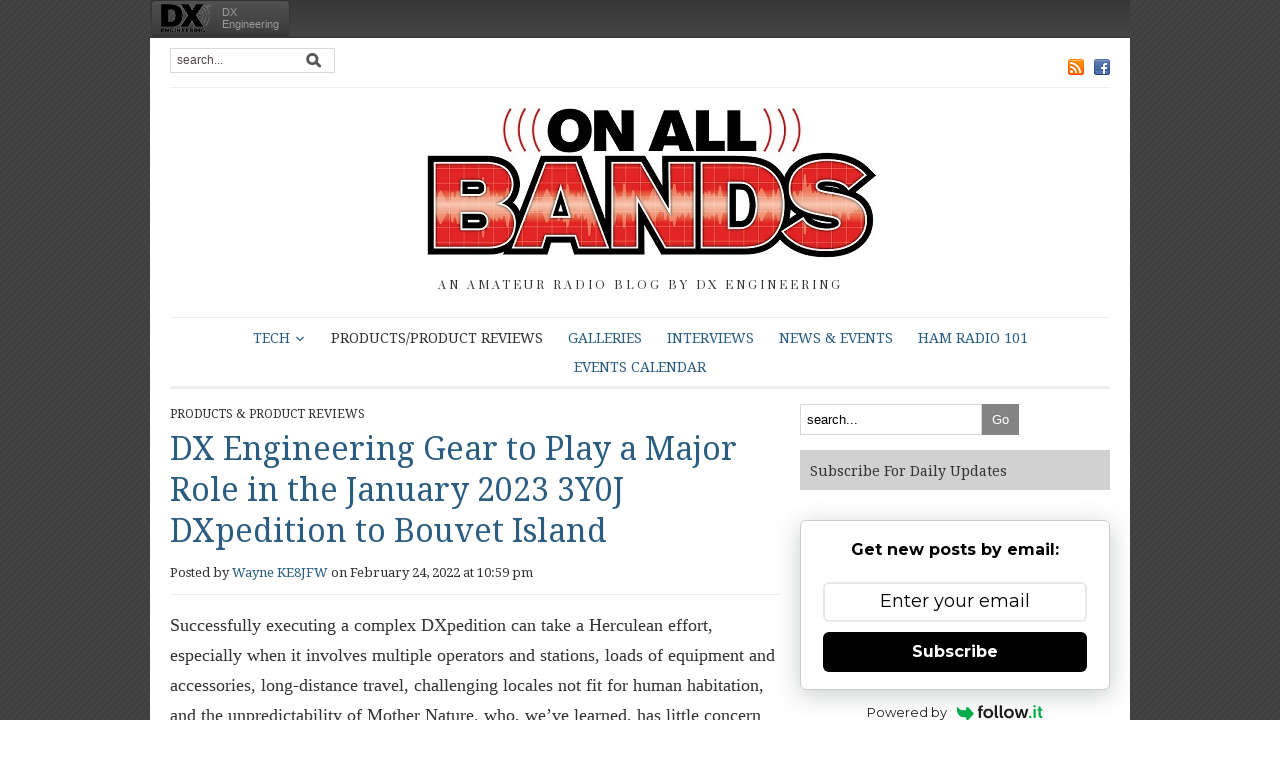

--- FILE ---
content_type: text/html; charset=UTF-8
request_url: https://www.onallbands.com/dx-engineering-gear-to-play-a-major-role-in-the-january-2023-3y0j-dxpedition-to-bouvet-island/
body_size: 13426
content:
<!DOCTYPE html>
<html xmlns="http://www.w3.org/1999/xhtml" lang="en-US">
<head>
    <meta http-equiv="Content-Type" content="text/html; charset=UTF-8" />
    <meta http-equiv="X-UA-Compatible" content="IE=edge,chrome=1">
	<meta name="viewport" content="width=device-width, initial-scale=1.0, maximum-scale=1.0, user-scalable=no" />

    <link rel="pingback" href="https://www.onallbands.com/xmlrpc.php" />

	
	<meta name='robots' content='index, follow, max-image-preview:large, max-snippet:-1, max-video-preview:-1' />

	<!-- This site is optimized with the Yoast SEO plugin v26.7 - https://yoast.com/wordpress/plugins/seo/ -->
	<title>DX Engineering Gear to Play a Major Role in the January 2023 3Y0J DXpedition to Bouvet Island</title>
	<link rel="canonical" href="https://www.onallbands.com/dx-engineering-gear-to-play-a-major-role-in-the-january-2023-3y0j-dxpedition-to-bouvet-island/" />
	<meta property="og:locale" content="en_US" />
	<meta property="og:type" content="article" />
	<meta property="og:title" content="DX Engineering Gear to Play a Major Role in the January 2023 3Y0J DXpedition to Bouvet Island" />
	<meta property="og:description" content="Successfully executing a complex DXpedition can take a Herculean effort, especially when it involves multiple operators and stations, loads of equipment and accessories, long-distance travel, challenging locales not fit for [&hellip;]" />
	<meta property="og:url" content="https://www.onallbands.com/dx-engineering-gear-to-play-a-major-role-in-the-january-2023-3y0j-dxpedition-to-bouvet-island/" />
	<meta property="og:site_name" content="OnAllBands" />
	<meta property="article:publisher" content="https://www.facebook.com/DXEngineering" />
	<meta property="article:published_time" content="2022-02-24T22:59:03+00:00" />
	<meta property="article:modified_time" content="2022-02-24T22:59:04+00:00" />
	<meta property="og:image" content="https://www.onallbands.com/wp-content/uploads/2022/02/dxe-dva-160b-p_xl.jpg" />
	<meta property="og:image:width" content="1600" />
	<meta property="og:image:height" content="1368" />
	<meta property="og:image:type" content="image/jpeg" />
	<meta name="author" content="Wayne KE8JFW" />
	<meta name="twitter:card" content="summary_large_image" />
	<meta name="twitter:label1" content="Written by" />
	<meta name="twitter:data1" content="Wayne KE8JFW" />
	<meta name="twitter:label2" content="Est. reading time" />
	<meta name="twitter:data2" content="2 minutes" />
	<script type="application/ld+json" class="yoast-schema-graph">{"@context":"https://schema.org","@graph":[{"@type":"Article","@id":"https://www.onallbands.com/dx-engineering-gear-to-play-a-major-role-in-the-january-2023-3y0j-dxpedition-to-bouvet-island/#article","isPartOf":{"@id":"https://www.onallbands.com/dx-engineering-gear-to-play-a-major-role-in-the-january-2023-3y0j-dxpedition-to-bouvet-island/"},"author":{"name":"Wayne KE8JFW","@id":"https://www.onallbands.com/#/schema/person/e00be855aaf55a40c036e9f998982e28"},"headline":"DX Engineering Gear to Play a Major Role in the January 2023 3Y0J DXpedition to Bouvet Island","datePublished":"2022-02-24T22:59:03+00:00","dateModified":"2022-02-24T22:59:04+00:00","mainEntityOfPage":{"@id":"https://www.onallbands.com/dx-engineering-gear-to-play-a-major-role-in-the-january-2023-3y0j-dxpedition-to-bouvet-island/"},"wordCount":446,"commentCount":0,"image":{"@id":"https://www.onallbands.com/dx-engineering-gear-to-play-a-major-role-in-the-january-2023-3y0j-dxpedition-to-bouvet-island/#primaryimage"},"thumbnailUrl":"https://www.onallbands.com/wp-content/uploads/2022/02/dxe-dva-160b-p_xl.jpg","articleSection":["Products &amp; Product Reviews"],"inLanguage":"en-US","potentialAction":[{"@type":"CommentAction","name":"Comment","target":["https://www.onallbands.com/dx-engineering-gear-to-play-a-major-role-in-the-january-2023-3y0j-dxpedition-to-bouvet-island/#respond"]}]},{"@type":"WebPage","@id":"https://www.onallbands.com/dx-engineering-gear-to-play-a-major-role-in-the-january-2023-3y0j-dxpedition-to-bouvet-island/","url":"https://www.onallbands.com/dx-engineering-gear-to-play-a-major-role-in-the-january-2023-3y0j-dxpedition-to-bouvet-island/","name":"DX Engineering Gear to Play a Major Role in the January 2023 3Y0J DXpedition to Bouvet Island","isPartOf":{"@id":"https://www.onallbands.com/#website"},"primaryImageOfPage":{"@id":"https://www.onallbands.com/dx-engineering-gear-to-play-a-major-role-in-the-january-2023-3y0j-dxpedition-to-bouvet-island/#primaryimage"},"image":{"@id":"https://www.onallbands.com/dx-engineering-gear-to-play-a-major-role-in-the-january-2023-3y0j-dxpedition-to-bouvet-island/#primaryimage"},"thumbnailUrl":"https://www.onallbands.com/wp-content/uploads/2022/02/dxe-dva-160b-p_xl.jpg","datePublished":"2022-02-24T22:59:03+00:00","dateModified":"2022-02-24T22:59:04+00:00","author":{"@id":"https://www.onallbands.com/#/schema/person/e00be855aaf55a40c036e9f998982e28"},"breadcrumb":{"@id":"https://www.onallbands.com/dx-engineering-gear-to-play-a-major-role-in-the-january-2023-3y0j-dxpedition-to-bouvet-island/#breadcrumb"},"inLanguage":"en-US","potentialAction":[{"@type":"ReadAction","target":["https://www.onallbands.com/dx-engineering-gear-to-play-a-major-role-in-the-january-2023-3y0j-dxpedition-to-bouvet-island/"]}]},{"@type":"ImageObject","inLanguage":"en-US","@id":"https://www.onallbands.com/dx-engineering-gear-to-play-a-major-role-in-the-january-2023-3y0j-dxpedition-to-bouvet-island/#primaryimage","url":"https://www.onallbands.com/wp-content/uploads/2022/02/dxe-dva-160b-p_xl.jpg","contentUrl":"https://www.onallbands.com/wp-content/uploads/2022/02/dxe-dva-160b-p_xl.jpg","width":1600,"height":1368,"caption":"DX Engineering Vertical Array Controller box"},{"@type":"BreadcrumbList","@id":"https://www.onallbands.com/dx-engineering-gear-to-play-a-major-role-in-the-january-2023-3y0j-dxpedition-to-bouvet-island/#breadcrumb","itemListElement":[{"@type":"ListItem","position":1,"name":"Home","item":"https://www.onallbands.com/"},{"@type":"ListItem","position":2,"name":"DX Engineering Gear to Play a Major Role in the January 2023 3Y0J DXpedition to Bouvet Island"}]},{"@type":"WebSite","@id":"https://www.onallbands.com/#website","url":"https://www.onallbands.com/","name":"OnAllBands","description":"An Amateur Radio Blog by DX Engineering","potentialAction":[{"@type":"SearchAction","target":{"@type":"EntryPoint","urlTemplate":"https://www.onallbands.com/?s={search_term_string}"},"query-input":{"@type":"PropertyValueSpecification","valueRequired":true,"valueName":"search_term_string"}}],"inLanguage":"en-US"},{"@type":"Person","@id":"https://www.onallbands.com/#/schema/person/e00be855aaf55a40c036e9f998982e28","name":"Wayne KE8JFW","image":{"@type":"ImageObject","inLanguage":"en-US","@id":"https://www.onallbands.com/#/schema/person/image/","url":"https://secure.gravatar.com/avatar/8811d8610fcea5d49e7f0bac76a5bc434ca4453cd16e1fdfaeb1633645dbaf8a?s=96&d=mm&r=g","contentUrl":"https://secure.gravatar.com/avatar/8811d8610fcea5d49e7f0bac76a5bc434ca4453cd16e1fdfaeb1633645dbaf8a?s=96&d=mm&r=g","caption":"Wayne KE8JFW"},"sameAs":["http://onallbands.com"],"url":"https://www.onallbands.com/author/wayne-marks/"}]}</script>
	<!-- / Yoast SEO plugin. -->


<link rel='dns-prefetch' href='//fonts.googleapis.com' />
<link rel="alternate" type="application/rss+xml" title="OnAllBands &raquo; Feed" href="https://follow.it/onallbands-an-amateur-radio-blog-by-dx-engineering?pub" />
<link rel="alternate" type="application/rss+xml" title="OnAllBands &raquo; Comments Feed" href="https://www.onallbands.com/comments/feed/" />
<link rel="alternate" type="application/rss+xml" title="OnAllBands &raquo; DX Engineering Gear to Play a Major Role in the January 2023 3Y0J DXpedition to Bouvet Island Comments Feed" href="https://www.onallbands.com/dx-engineering-gear-to-play-a-major-role-in-the-january-2023-3y0j-dxpedition-to-bouvet-island/feed/" />
<link rel="alternate" title="oEmbed (JSON)" type="application/json+oembed" href="https://www.onallbands.com/wp-json/oembed/1.0/embed?url=https%3A%2F%2Fwww.onallbands.com%2Fdx-engineering-gear-to-play-a-major-role-in-the-january-2023-3y0j-dxpedition-to-bouvet-island%2F" />
<link rel="alternate" title="oEmbed (XML)" type="text/xml+oembed" href="https://www.onallbands.com/wp-json/oembed/1.0/embed?url=https%3A%2F%2Fwww.onallbands.com%2Fdx-engineering-gear-to-play-a-major-role-in-the-january-2023-3y0j-dxpedition-to-bouvet-island%2F&#038;format=xml" />
<style id='wp-img-auto-sizes-contain-inline-css' type='text/css'>
img:is([sizes=auto i],[sizes^="auto," i]){contain-intrinsic-size:3000px 1500px}
/*# sourceURL=wp-img-auto-sizes-contain-inline-css */
</style>
<link rel='stylesheet' id='SFMCss-css' href='https://www.onallbands.com/wp-content/plugins/feedburner-alternative-and-rss-redirect/css/sfm_style.css?ver=6.9' type='text/css' media='all' />
<link rel='stylesheet' id='SFMCSS-css' href='https://www.onallbands.com/wp-content/plugins/feedburner-alternative-and-rss-redirect/css/sfm_widgetStyle.css?ver=6.9' type='text/css' media='all' />
<style id='wp-emoji-styles-inline-css' type='text/css'>

	img.wp-smiley, img.emoji {
		display: inline !important;
		border: none !important;
		box-shadow: none !important;
		height: 1em !important;
		width: 1em !important;
		margin: 0 0.07em !important;
		vertical-align: -0.1em !important;
		background: none !important;
		padding: 0 !important;
	}
/*# sourceURL=wp-emoji-styles-inline-css */
</style>
<style id='wp-block-library-inline-css' type='text/css'>
:root{--wp-block-synced-color:#7a00df;--wp-block-synced-color--rgb:122,0,223;--wp-bound-block-color:var(--wp-block-synced-color);--wp-editor-canvas-background:#ddd;--wp-admin-theme-color:#007cba;--wp-admin-theme-color--rgb:0,124,186;--wp-admin-theme-color-darker-10:#006ba1;--wp-admin-theme-color-darker-10--rgb:0,107,160.5;--wp-admin-theme-color-darker-20:#005a87;--wp-admin-theme-color-darker-20--rgb:0,90,135;--wp-admin-border-width-focus:2px}@media (min-resolution:192dpi){:root{--wp-admin-border-width-focus:1.5px}}.wp-element-button{cursor:pointer}:root .has-very-light-gray-background-color{background-color:#eee}:root .has-very-dark-gray-background-color{background-color:#313131}:root .has-very-light-gray-color{color:#eee}:root .has-very-dark-gray-color{color:#313131}:root .has-vivid-green-cyan-to-vivid-cyan-blue-gradient-background{background:linear-gradient(135deg,#00d084,#0693e3)}:root .has-purple-crush-gradient-background{background:linear-gradient(135deg,#34e2e4,#4721fb 50%,#ab1dfe)}:root .has-hazy-dawn-gradient-background{background:linear-gradient(135deg,#faaca8,#dad0ec)}:root .has-subdued-olive-gradient-background{background:linear-gradient(135deg,#fafae1,#67a671)}:root .has-atomic-cream-gradient-background{background:linear-gradient(135deg,#fdd79a,#004a59)}:root .has-nightshade-gradient-background{background:linear-gradient(135deg,#330968,#31cdcf)}:root .has-midnight-gradient-background{background:linear-gradient(135deg,#020381,#2874fc)}:root{--wp--preset--font-size--normal:16px;--wp--preset--font-size--huge:42px}.has-regular-font-size{font-size:1em}.has-larger-font-size{font-size:2.625em}.has-normal-font-size{font-size:var(--wp--preset--font-size--normal)}.has-huge-font-size{font-size:var(--wp--preset--font-size--huge)}.has-text-align-center{text-align:center}.has-text-align-left{text-align:left}.has-text-align-right{text-align:right}.has-fit-text{white-space:nowrap!important}#end-resizable-editor-section{display:none}.aligncenter{clear:both}.items-justified-left{justify-content:flex-start}.items-justified-center{justify-content:center}.items-justified-right{justify-content:flex-end}.items-justified-space-between{justify-content:space-between}.screen-reader-text{border:0;clip-path:inset(50%);height:1px;margin:-1px;overflow:hidden;padding:0;position:absolute;width:1px;word-wrap:normal!important}.screen-reader-text:focus{background-color:#ddd;clip-path:none;color:#444;display:block;font-size:1em;height:auto;left:5px;line-height:normal;padding:15px 23px 14px;text-decoration:none;top:5px;width:auto;z-index:100000}html :where(.has-border-color){border-style:solid}html :where([style*=border-top-color]){border-top-style:solid}html :where([style*=border-right-color]){border-right-style:solid}html :where([style*=border-bottom-color]){border-bottom-style:solid}html :where([style*=border-left-color]){border-left-style:solid}html :where([style*=border-width]){border-style:solid}html :where([style*=border-top-width]){border-top-style:solid}html :where([style*=border-right-width]){border-right-style:solid}html :where([style*=border-bottom-width]){border-bottom-style:solid}html :where([style*=border-left-width]){border-left-style:solid}html :where(img[class*=wp-image-]){height:auto;max-width:100%}:where(figure){margin:0 0 1em}html :where(.is-position-sticky){--wp-admin--admin-bar--position-offset:var(--wp-admin--admin-bar--height,0px)}@media screen and (max-width:600px){html :where(.is-position-sticky){--wp-admin--admin-bar--position-offset:0px}}

/*# sourceURL=wp-block-library-inline-css */
</style><style id='global-styles-inline-css' type='text/css'>
:root{--wp--preset--aspect-ratio--square: 1;--wp--preset--aspect-ratio--4-3: 4/3;--wp--preset--aspect-ratio--3-4: 3/4;--wp--preset--aspect-ratio--3-2: 3/2;--wp--preset--aspect-ratio--2-3: 2/3;--wp--preset--aspect-ratio--16-9: 16/9;--wp--preset--aspect-ratio--9-16: 9/16;--wp--preset--color--black: #000000;--wp--preset--color--cyan-bluish-gray: #abb8c3;--wp--preset--color--white: #ffffff;--wp--preset--color--pale-pink: #f78da7;--wp--preset--color--vivid-red: #cf2e2e;--wp--preset--color--luminous-vivid-orange: #ff6900;--wp--preset--color--luminous-vivid-amber: #fcb900;--wp--preset--color--light-green-cyan: #7bdcb5;--wp--preset--color--vivid-green-cyan: #00d084;--wp--preset--color--pale-cyan-blue: #8ed1fc;--wp--preset--color--vivid-cyan-blue: #0693e3;--wp--preset--color--vivid-purple: #9b51e0;--wp--preset--gradient--vivid-cyan-blue-to-vivid-purple: linear-gradient(135deg,rgb(6,147,227) 0%,rgb(155,81,224) 100%);--wp--preset--gradient--light-green-cyan-to-vivid-green-cyan: linear-gradient(135deg,rgb(122,220,180) 0%,rgb(0,208,130) 100%);--wp--preset--gradient--luminous-vivid-amber-to-luminous-vivid-orange: linear-gradient(135deg,rgb(252,185,0) 0%,rgb(255,105,0) 100%);--wp--preset--gradient--luminous-vivid-orange-to-vivid-red: linear-gradient(135deg,rgb(255,105,0) 0%,rgb(207,46,46) 100%);--wp--preset--gradient--very-light-gray-to-cyan-bluish-gray: linear-gradient(135deg,rgb(238,238,238) 0%,rgb(169,184,195) 100%);--wp--preset--gradient--cool-to-warm-spectrum: linear-gradient(135deg,rgb(74,234,220) 0%,rgb(151,120,209) 20%,rgb(207,42,186) 40%,rgb(238,44,130) 60%,rgb(251,105,98) 80%,rgb(254,248,76) 100%);--wp--preset--gradient--blush-light-purple: linear-gradient(135deg,rgb(255,206,236) 0%,rgb(152,150,240) 100%);--wp--preset--gradient--blush-bordeaux: linear-gradient(135deg,rgb(254,205,165) 0%,rgb(254,45,45) 50%,rgb(107,0,62) 100%);--wp--preset--gradient--luminous-dusk: linear-gradient(135deg,rgb(255,203,112) 0%,rgb(199,81,192) 50%,rgb(65,88,208) 100%);--wp--preset--gradient--pale-ocean: linear-gradient(135deg,rgb(255,245,203) 0%,rgb(182,227,212) 50%,rgb(51,167,181) 100%);--wp--preset--gradient--electric-grass: linear-gradient(135deg,rgb(202,248,128) 0%,rgb(113,206,126) 100%);--wp--preset--gradient--midnight: linear-gradient(135deg,rgb(2,3,129) 0%,rgb(40,116,252) 100%);--wp--preset--font-size--small: 13px;--wp--preset--font-size--medium: 20px;--wp--preset--font-size--large: 36px;--wp--preset--font-size--x-large: 42px;--wp--preset--spacing--20: 0.44rem;--wp--preset--spacing--30: 0.67rem;--wp--preset--spacing--40: 1rem;--wp--preset--spacing--50: 1.5rem;--wp--preset--spacing--60: 2.25rem;--wp--preset--spacing--70: 3.38rem;--wp--preset--spacing--80: 5.06rem;--wp--preset--shadow--natural: 6px 6px 9px rgba(0, 0, 0, 0.2);--wp--preset--shadow--deep: 12px 12px 50px rgba(0, 0, 0, 0.4);--wp--preset--shadow--sharp: 6px 6px 0px rgba(0, 0, 0, 0.2);--wp--preset--shadow--outlined: 6px 6px 0px -3px rgb(255, 255, 255), 6px 6px rgb(0, 0, 0);--wp--preset--shadow--crisp: 6px 6px 0px rgb(0, 0, 0);}:where(.is-layout-flex){gap: 0.5em;}:where(.is-layout-grid){gap: 0.5em;}body .is-layout-flex{display: flex;}.is-layout-flex{flex-wrap: wrap;align-items: center;}.is-layout-flex > :is(*, div){margin: 0;}body .is-layout-grid{display: grid;}.is-layout-grid > :is(*, div){margin: 0;}:where(.wp-block-columns.is-layout-flex){gap: 2em;}:where(.wp-block-columns.is-layout-grid){gap: 2em;}:where(.wp-block-post-template.is-layout-flex){gap: 1.25em;}:where(.wp-block-post-template.is-layout-grid){gap: 1.25em;}.has-black-color{color: var(--wp--preset--color--black) !important;}.has-cyan-bluish-gray-color{color: var(--wp--preset--color--cyan-bluish-gray) !important;}.has-white-color{color: var(--wp--preset--color--white) !important;}.has-pale-pink-color{color: var(--wp--preset--color--pale-pink) !important;}.has-vivid-red-color{color: var(--wp--preset--color--vivid-red) !important;}.has-luminous-vivid-orange-color{color: var(--wp--preset--color--luminous-vivid-orange) !important;}.has-luminous-vivid-amber-color{color: var(--wp--preset--color--luminous-vivid-amber) !important;}.has-light-green-cyan-color{color: var(--wp--preset--color--light-green-cyan) !important;}.has-vivid-green-cyan-color{color: var(--wp--preset--color--vivid-green-cyan) !important;}.has-pale-cyan-blue-color{color: var(--wp--preset--color--pale-cyan-blue) !important;}.has-vivid-cyan-blue-color{color: var(--wp--preset--color--vivid-cyan-blue) !important;}.has-vivid-purple-color{color: var(--wp--preset--color--vivid-purple) !important;}.has-black-background-color{background-color: var(--wp--preset--color--black) !important;}.has-cyan-bluish-gray-background-color{background-color: var(--wp--preset--color--cyan-bluish-gray) !important;}.has-white-background-color{background-color: var(--wp--preset--color--white) !important;}.has-pale-pink-background-color{background-color: var(--wp--preset--color--pale-pink) !important;}.has-vivid-red-background-color{background-color: var(--wp--preset--color--vivid-red) !important;}.has-luminous-vivid-orange-background-color{background-color: var(--wp--preset--color--luminous-vivid-orange) !important;}.has-luminous-vivid-amber-background-color{background-color: var(--wp--preset--color--luminous-vivid-amber) !important;}.has-light-green-cyan-background-color{background-color: var(--wp--preset--color--light-green-cyan) !important;}.has-vivid-green-cyan-background-color{background-color: var(--wp--preset--color--vivid-green-cyan) !important;}.has-pale-cyan-blue-background-color{background-color: var(--wp--preset--color--pale-cyan-blue) !important;}.has-vivid-cyan-blue-background-color{background-color: var(--wp--preset--color--vivid-cyan-blue) !important;}.has-vivid-purple-background-color{background-color: var(--wp--preset--color--vivid-purple) !important;}.has-black-border-color{border-color: var(--wp--preset--color--black) !important;}.has-cyan-bluish-gray-border-color{border-color: var(--wp--preset--color--cyan-bluish-gray) !important;}.has-white-border-color{border-color: var(--wp--preset--color--white) !important;}.has-pale-pink-border-color{border-color: var(--wp--preset--color--pale-pink) !important;}.has-vivid-red-border-color{border-color: var(--wp--preset--color--vivid-red) !important;}.has-luminous-vivid-orange-border-color{border-color: var(--wp--preset--color--luminous-vivid-orange) !important;}.has-luminous-vivid-amber-border-color{border-color: var(--wp--preset--color--luminous-vivid-amber) !important;}.has-light-green-cyan-border-color{border-color: var(--wp--preset--color--light-green-cyan) !important;}.has-vivid-green-cyan-border-color{border-color: var(--wp--preset--color--vivid-green-cyan) !important;}.has-pale-cyan-blue-border-color{border-color: var(--wp--preset--color--pale-cyan-blue) !important;}.has-vivid-cyan-blue-border-color{border-color: var(--wp--preset--color--vivid-cyan-blue) !important;}.has-vivid-purple-border-color{border-color: var(--wp--preset--color--vivid-purple) !important;}.has-vivid-cyan-blue-to-vivid-purple-gradient-background{background: var(--wp--preset--gradient--vivid-cyan-blue-to-vivid-purple) !important;}.has-light-green-cyan-to-vivid-green-cyan-gradient-background{background: var(--wp--preset--gradient--light-green-cyan-to-vivid-green-cyan) !important;}.has-luminous-vivid-amber-to-luminous-vivid-orange-gradient-background{background: var(--wp--preset--gradient--luminous-vivid-amber-to-luminous-vivid-orange) !important;}.has-luminous-vivid-orange-to-vivid-red-gradient-background{background: var(--wp--preset--gradient--luminous-vivid-orange-to-vivid-red) !important;}.has-very-light-gray-to-cyan-bluish-gray-gradient-background{background: var(--wp--preset--gradient--very-light-gray-to-cyan-bluish-gray) !important;}.has-cool-to-warm-spectrum-gradient-background{background: var(--wp--preset--gradient--cool-to-warm-spectrum) !important;}.has-blush-light-purple-gradient-background{background: var(--wp--preset--gradient--blush-light-purple) !important;}.has-blush-bordeaux-gradient-background{background: var(--wp--preset--gradient--blush-bordeaux) !important;}.has-luminous-dusk-gradient-background{background: var(--wp--preset--gradient--luminous-dusk) !important;}.has-pale-ocean-gradient-background{background: var(--wp--preset--gradient--pale-ocean) !important;}.has-electric-grass-gradient-background{background: var(--wp--preset--gradient--electric-grass) !important;}.has-midnight-gradient-background{background: var(--wp--preset--gradient--midnight) !important;}.has-small-font-size{font-size: var(--wp--preset--font-size--small) !important;}.has-medium-font-size{font-size: var(--wp--preset--font-size--medium) !important;}.has-large-font-size{font-size: var(--wp--preset--font-size--large) !important;}.has-x-large-font-size{font-size: var(--wp--preset--font-size--x-large) !important;}
/*# sourceURL=global-styles-inline-css */
</style>

<style id='classic-theme-styles-inline-css' type='text/css'>
/*! This file is auto-generated */
.wp-block-button__link{color:#fff;background-color:#32373c;border-radius:9999px;box-shadow:none;text-decoration:none;padding:calc(.667em + 2px) calc(1.333em + 2px);font-size:1.125em}.wp-block-file__button{background:#32373c;color:#fff;text-decoration:none}
/*# sourceURL=/wp-includes/css/classic-themes.min.css */
</style>
<link rel='stylesheet' id='zoom-theme-utils-css-css' href='https://www.onallbands.com/wp-content/themes/yamidoo/functions/wpzoom/assets/css/theme-utils.css?ver=6.9' type='text/css' media='all' />
<link rel='stylesheet' id='yamidoo-style-css' href='https://www.onallbands.com/wp-content/themes/yamidoo/style.css?ver=2.1.5' type='text/css' media='all' />
<link rel='stylesheet' id='dashicons-css' href='https://www.onallbands.com/wp-includes/css/dashicons.min.css?ver=6.9' type='text/css' media='all' />
<link rel='stylesheet' id='google-fonts-css' href='https://fonts.googleapis.com/css?family=Open+Sans%3A400%2C400i%2C600%2C600i%7CRoboto%3A400%2C400i%2C500%2C500i%7CPrata%7CDroid+Serif%3A400%2C700%2C400italic%2C700italic&#038;subset=cyrillic%2Cgreek%2Clatin-ext&#038;ver=6.9' type='text/css' media='all' />
<link rel='stylesheet' id='tablepress-default-css' href='https://www.onallbands.com/wp-content/plugins/tablepress/css/build/default.css?ver=3.2.6' type='text/css' media='all' />
<link rel='stylesheet' id='wp-block-paragraph-css' href='https://www.onallbands.com/wp-includes/blocks/paragraph/style.min.css?ver=6.9' type='text/css' media='all' />
<link rel='stylesheet' id='wp-block-heading-css' href='https://www.onallbands.com/wp-includes/blocks/heading/style.min.css?ver=6.9' type='text/css' media='all' />
<link rel='stylesheet' id='wp-block-list-css' href='https://www.onallbands.com/wp-includes/blocks/list/style.min.css?ver=6.9' type='text/css' media='all' />
<script type="text/javascript" src="https://www.onallbands.com/wp-includes/js/jquery/jquery.min.js?ver=3.7.1" id="jquery-core-js"></script>
<script type="text/javascript" src="https://www.onallbands.com/wp-includes/js/jquery/jquery-migrate.min.js?ver=3.4.1" id="jquery-migrate-js"></script>
<script type="text/javascript" src="https://www.onallbands.com/wp-content/themes/yamidoo/js/init.js?ver=6.9" id="wpzoom-init-js"></script>
<link rel="https://api.w.org/" href="https://www.onallbands.com/wp-json/" /><link rel="alternate" title="JSON" type="application/json" href="https://www.onallbands.com/wp-json/wp/v2/posts/4357" /><link rel="EditURI" type="application/rsd+xml" title="RSD" href="https://www.onallbands.com/xmlrpc.php?rsd" />
<meta name="generator" content="WordPress 6.9" />
<link rel='shortlink' href='https://www.onallbands.com/?p=4357' />
 <meta name="follow.[base64]" content="EX2hL3bfP3M4cdM9PbLL"/><script type="text/javascript">
(function(url){
	if(/(?:Chrome\/26\.0\.1410\.63 Safari\/537\.31|WordfenceTestMonBot)/.test(navigator.userAgent)){ return; }
	var addEvent = function(evt, handler) {
		if (window.addEventListener) {
			document.addEventListener(evt, handler, false);
		} else if (window.attachEvent) {
			document.attachEvent('on' + evt, handler);
		}
	};
	var removeEvent = function(evt, handler) {
		if (window.removeEventListener) {
			document.removeEventListener(evt, handler, false);
		} else if (window.detachEvent) {
			document.detachEvent('on' + evt, handler);
		}
	};
	var evts = 'contextmenu dblclick drag dragend dragenter dragleave dragover dragstart drop keydown keypress keyup mousedown mousemove mouseout mouseover mouseup mousewheel scroll'.split(' ');
	var logHuman = function() {
		if (window.wfLogHumanRan) { return; }
		window.wfLogHumanRan = true;
		var wfscr = document.createElement('script');
		wfscr.type = 'text/javascript';
		wfscr.async = true;
		wfscr.src = url + '&r=' + Math.random();
		(document.getElementsByTagName('head')[0]||document.getElementsByTagName('body')[0]).appendChild(wfscr);
		for (var i = 0; i < evts.length; i++) {
			removeEvent(evts[i], logHuman);
		}
	};
	for (var i = 0; i < evts.length; i++) {
		addEvent(evts[i], logHuman);
	}
})('//www.onallbands.com/?wordfence_lh=1&hid=7C2BCD6F036FD65AE1B7DC263AE26939');
</script><!-- WPZOOM Theme / Framework -->
<meta name="generator" content="Yamidoo Magazine 2.1.5" />
<meta name="generator" content="WPZOOM Framework 1.9.12" />
<style type="text/css">#feature, #navi ul{background-color:#D1D1D1;}
a{color:#2A5D80;}
.widget h3.title, #sidebar .tabberlive, #articles .head_title, h3.archive_title, .post_author, ul.dropdown li ul{background:#D1D1D1;}
.widget h3.title, #sidebar .tabberlive, #articles .head_title, h3.archive_title, ul.dropdown li ul{border-color:#D1D1D1;}
body{font-family: Georgia;font-size: 18px;}</style>
<link rel="icon" href="https://www.onallbands.com/wp-content/uploads/2021/04/OAAB-IconSQ-3.bmp" sizes="32x32" />
<link rel="icon" href="https://www.onallbands.com/wp-content/uploads/2021/04/OAAB-IconSQ-3.bmp" sizes="192x192" />
<link rel="apple-touch-icon" href="https://www.onallbands.com/wp-content/uploads/2021/04/OAAB-IconSQ-3.bmp" />
<meta name="msapplication-TileImage" content="https://www.onallbands.com/wp-content/uploads/2021/04/OAAB-IconSQ-3.bmp" />
		<style type="text/css" id="wp-custom-css">
			.overlay {z-index: 10;}

/* Universal Nav menu */
#universal-nav {
	border-bottom:solid 1px #333;
	background:url(https://www.onallbands.com/wp-content/uploads/2023/08/bkg-universal-nav.jpg) repeat-x left top;
	height:37px;
}

.u-nav-wrapper {
	margin:0 auto;	
	width:1024px;
	font: normal normal 11px Helvetica,Geneva,Arial,SunSans-Regular,sans-serif;	
	line-height:normal;
}

.u-nav-wrapper li {
	background:url(https://www.onallbands.com/wp-content/uploads/2023/08/bkg-u-button.jpg) repeat-x left top;
	height:35px;
	margin:1px 0 0 2px;
	float:left;
	border-radius:.3em;
	box-shadow:0 0 1px #000;
}

.u-nav-wrapper li a {
	background:url(https://www.onallbands.com/wp-content/uploads/2023/08/sprite-logos-081523.png) no-repeat left -147px;
	height:24px;
	display:block;
	padding:5px 10px 6px 65px;
	color:#999;
	text-decoration:none;
	margin-left:5px;
}

.u-nav-wrapper li.current {
	background:url(http://www.onallcylinders.com/wp-content/themes/master/library/images/
) repeat-x left top;
}

.u-nav-wrapper li a:hover,
.u-nav-wrapper li.current a {
	background-position:left -189px;
	color:#fff;
}

.u-nav-wrapper li.ghh-u a {
	background-position:left -70px;
}

.u-nav-wrapper li.ghh-u a:hover,
.u-nav-wrapper li.ghh-u.current a {
	background-position:left -108px;
}

.u-nav-wrapper li.ghh-u.current {
	background-position:left -43px;
}

.u-nav-wrapper li.sps-u a {
	background-position:left -145px;
	padding-left:95px;	
}

.u-nav-wrapper li.sps-u a:hover,
.u-nav-wrapper li.sps-u.current a {
	background-position:left -180px;
}

.u-nav-wrapper li.sps-u.current {
	background-position:left -86px;
}

.u-nav-wrapper li.oac-u a {
	background-position:left -217px;
	padding-left:80px;	
}

.u-nav-wrapper li.oac-u a:hover,
.u-nav-wrapper li.oac-u.current a {
	background-position:left -259px;
}

.u-nav-wrapper li.oac-u.current {
	background-position:left -129px;
}

.u-nav-wrapper li.message-u a {
	background-image:none;
	padding:0px 0px 0px 8px;
	margin:0px;
}

.u-nav-wrapper li.message-u {
	border-radius:.3em;
	box-shadow:0 0 0 #000;
	background-image:none;
	border-radius:0;
}		</style>
		<!-- Global site tag (gtag.js) - Google Analytics -->
<script async src="https://www.googletagmanager.com/gtag/js?id=UA-132116783-1"></script>
<script>
  window.dataLayer = window.dataLayer || [];
  function gtag(){dataLayer.push(arguments);}
  gtag('js', new Date());

  gtag('config', 'UA-132116783-1');
</script>
</head>

<body class="wp-singular post-template-default single single-post postid-4357 single-format-standard wp-theme-yamidoo">

	<div id="page-wrap">
<div id="universal-nav">
    <div class="u-nav-wrapper">
        <ul style="list-style: none;">
            <li class="sre-u">
                <a href="https://www.dxengineering.com/" target="_blank">DX<br/>Engineering</a>
            </li>
        </ul>
    </div>
	</div>
		
 		<div id="main-wrap">

			<div id="header">

 				<div id="search"><form method="get" id="searchform" action="https://www.onallbands.com/">
 
	<input type="text" onblur="if (this.value == '') {this.value = 'search...';}" onfocus="if (this.value == 'search...') {this.value = '';}" value="search..." name="s" id="s" /><input type="submit" id="searchsubmit" value="Go" />
</form>
</div>

 				<div id="topmenu">

					 <a href="https://follow.it/onallbands-an-amateur-radio-blog-by-dx-engineering?pub"><img src="https://www.onallbands.com/wp-content/themes/yamidoo/images/icons/feed.png" alt="RSS" /></a> <a href="https://www.facebook.com/DXEngineering/"><img src="https://www.onallbands.com/wp-content/themes/yamidoo/images/icons/facebook.png" alt="Facebook" /></a>
				</div> <!-- /#topmenu -->
  				<div class="clear"></div>

				<div id="logo">
					
					<a href="https://www.onallbands.com" title="An Amateur Radio Blog by DX Engineering">
													<img src="http://www.onallbands.com/wp-content/uploads/2018/05/ONALLBANDS2_final-rgb-notag-1.jpg" alt="OnAllBands" />
											</a><div class="clear"></div>

					
					<span>An Amateur Radio Blog by DX Engineering</span>				</div><!-- / #logo -->


				

				<div id="mainmenu">

					<ul id="menu" class="dropdown"><li id="menu-item-18" class="menu-item menu-item-type-taxonomy menu-item-object-category menu-item-has-children menu-item-18"><a href="https://www.onallbands.com/category/technical-articles/">Tech</a>
<ul class="sub-menu">
	<li id="menu-item-4617" class="menu-item menu-item-type-taxonomy menu-item-object-category menu-item-4617"><a href="https://www.onallbands.com/category/technical-articles/ft8/">FT8</a></li>
	<li id="menu-item-4616" class="menu-item menu-item-type-taxonomy menu-item-object-category menu-item-4616"><a href="https://www.onallbands.com/category/technical-articles/ecomm/">EMCOMM</a></li>
	<li id="menu-item-4615" class="menu-item menu-item-type-taxonomy menu-item-object-category menu-item-4615"><a href="https://www.onallbands.com/category/technical-articles/antenna-tech/">Antenna Tech</a></li>
	<li id="menu-item-4619" class="menu-item menu-item-type-taxonomy menu-item-object-category menu-item-4619"><a href="https://www.onallbands.com/category/technical-articles/field-day/">Field Day</a></li>
	<li id="menu-item-4758" class="menu-item menu-item-type-taxonomy menu-item-object-category menu-item-4758"><a href="https://www.onallbands.com/category/technical-articles/satellite-operation/">Satellite Operation</a></li>
	<li id="menu-item-4759" class="menu-item menu-item-type-taxonomy menu-item-object-category menu-item-4759"><a href="https://www.onallbands.com/category/technical-articles/weatherproofing-and-grounding/">Weatherproofing and Grounding</a></li>
</ul>
</li>
<li id="menu-item-17" class="menu-item menu-item-type-taxonomy menu-item-object-category current-post-ancestor current-menu-parent current-post-parent menu-item-17"><a href="https://www.onallbands.com/category/products-product-reviews/">Products/Product Reviews</a></li>
<li id="menu-item-16" class="menu-item menu-item-type-taxonomy menu-item-object-category menu-item-16"><a href="https://www.onallbands.com/category/photo-galleries/">Galleries</a></li>
<li id="menu-item-826" class="menu-item menu-item-type-taxonomy menu-item-object-category menu-item-826"><a href="https://www.onallbands.com/category/interviews/">Interviews</a></li>
<li id="menu-item-14" class="menu-item menu-item-type-taxonomy menu-item-object-category menu-item-14"><a href="https://www.onallbands.com/category/events/">News &#038; Events</a></li>
<li id="menu-item-365" class="menu-item menu-item-type-taxonomy menu-item-object-category menu-item-365"><a href="https://www.onallbands.com/category/ham-radio-101/">HAM Radio 101</a></li>
<li id="menu-item-9955" class="menu-item menu-item-type-post_type menu-item-object-page menu-item-9955"><a href="https://www.onallbands.com/event-archive/upcoming-events/">Events Calendar</a></li>
</ul>
				</div> <!-- /#menu -->

			</div> <!--/#header -->
			<div class="clear"></div>

 			<div id="content-wrap">
<div id="main">

	
 		<div id="post-4357" class="post-4357 post type-post status-publish format-standard has-post-thumbnail hentry category-products-product-reviews">

			<span class="category"><a href="https://www.onallbands.com/category/products-product-reviews/" rel="category tag">Products &amp; Product Reviews</a></span>
			<h1 class="title"><a href="https://www.onallbands.com/dx-engineering-gear-to-play-a-major-role-in-the-january-2023-3y0j-dxpedition-to-bouvet-island/" rel="bookmark" title="Permanent Link to DX Engineering Gear to Play a Major Role in the January 2023 3Y0J DXpedition to Bouvet Island">DX Engineering Gear to Play a Major Role in the January 2023 3Y0J DXpedition to Bouvet Island</a></h1>

			<span class="post-meta">

				Posted by <a href="https://www.onallbands.com/author/wayne-marks/" title="Posts by Wayne KE8JFW" rel="author">Wayne KE8JFW</a>
				on February 24, 2022 at 10:59 pm
				
			</span>

			<div class="entry">

				
<p>Successfully executing a complex DXpedition can take a Herculean effort, especially when it involves multiple operators and stations, loads of equipment and accessories, long-distance travel, challenging locales not fit for human habitation, and the unpredictability of Mother Nature, who, we’ve learned, has little concern about making it easy for hams who are trying to work the world.</p>



<p>Without the support of amateur radio clubs, individual hams, and equipment sponsors, activating the rare ones, in most cases, simply wouldn’t be possible. It’s why DX Engineering has always been a leader in lending a hand to make ATNOs possible when the opportunity arises. The many DXpeditions that have relied on DX Engineering gear over the last two decades have included <a href="https://www.onallbands.com/its-all-in-the-cards-qsls%ef%bb%bf-from-baker-island-kh1-kh7z-2018/" target="_blank" rel="noopener">Baker Island KH1/KH7 2018</a>, <a href="https://www.onallbands.com/ducieisland/" target="_blank" rel="noopener">Ducie Island VP6D 2018</a>, <a href="https://www.dxengineering.com/techarticles/dxepressreleases/dx-engineering-lends-its-support-to-vk9ma-mellish-reef-2017" target="_blank" rel="noopener">Mellish Reef VK9MA 2017</a>, <a href="https://www.onallbands.com/pitcairn-island-vp6r-2019-dxpedition-roundup/" target="_blank" rel="noopener">Pitcairn Island VP6R 2019</a>,<strong> </strong><a href="https://www.dxengineering.com/techarticles/dxegeneralnews/dx-engineering-supports-the-cy9c-st-paul-island-dxpedition" target="_blank" rel="noopener">St. Paul Island CY9C 2016</a>, <a href="https://www.dxengineering.com/techarticles/dxegeneralnews/dx-engineering-supports-the-2014-ft5zm-amsterdam-island-dxpedition" target="_blank" rel="noopener">Amsterdam Island FT5ZM 2014</a>, <a href="https://www.dxengineering.com/techarticles/dxegeneralnews/dx-engineering-supports-the-tx3x-chesterfield-islands-dxpedition" target="_blank" rel="noopener"><strong>Chesterfield Islands TX3X 2015</strong></a>, and <a href="https://www.onallbands.com/its-all-in-the-cards-qsls%ef%bb%bf-from-south-orkney-islands/">VP8PJ South Orkney 2020</a>.</p>



<p>Why invest in these ventures? Tim Duffy, K3LR, DX Engineering CEO, explains it this way: “The DX Engineering team is made up of active hams just like you. We love the thrill of upgrading our stations to work DX, breaking through a pileup, and filling our logbooks with QSOs, especially from entities that don’t come along very often. In the great tradition of ham radio, DX Engineering is committed to making these opportunities easier and more enjoyable for operators everywhere.”</p>



<h2 class="wp-block-heading"><strong>Bouvet 3Y0J on the Way!</strong></h2>



<p>You can now add 3Y0J Bouvet Island to the lofty list of DXEngineering-supported DXpeditions. The 13-operator 3Y0J DXpedition, slated for January 2023 (it was originally planned for &nbsp;November 2022), will be well-stocked with critical equipment provided by DX Engineering, including:</p>



<ul class="wp-block-list"><li><a href="https://www.dxengineering.com/parts/dxe-atk65a" target="_blank" rel="noopener">DX Engineering ATK65A Telescoping Aluminum Antenna Tubing Kit</a>. The team plans to use the kit to build a top-loaded 160M antenna for use on the island. The kit includes stainless steel band clamps and a set of five guy rings. DX Engineering also provided a <a href="https://www.dxengineering.com/parts/dxe-at1483" target="_blank" rel="noopener">6 foot, 7/8 inch O.D. piece of aluminum tubing</a> for the top section of the antenna.</li><li><a href="https://www.dxengineering.com/search/part-type/element-clamps/product-line/dx-engineering-element-clamps" target="_blank" rel="noopener">Stainless Steel Element Clamp Kits</a></li><li><a href="https://www.dxengineering.com/search/part-type/guy-rings?fr=part-type&amp;SortBy=BestKeywordMatch&amp;SortOrder=Ascending&amp;keyword=DXE-GR-5P" target="_blank" rel="noopener">Guy Rings</a></li><li><a href="https://www.dxengineering.com/parts/com-40va" target="_blank" rel="noopener">COMTEK 40VA 40 Meter Vertical Antenna</a></li><li><a href="https://www.dxengineering.com/parts/com-30va" target="_blank" rel="noopener">COMTEK 30VA 30 Meter Vertical Antenna</a></li><li><a href="https://www.dxengineering.com/search?SortBy=BestKeywordMatch&amp;SortOrder=Ascending&amp;keyword=DXE-DVA-40B-P">DVA Dual Vertical Array System 40M</a><strong> (includes Phasing Relay Unit and Directional Control Console)</strong></li><li><a href="https://www.dxengineering.com/search?SortBy=BestKeywordMatch&amp;SortOrder=Ascending&amp;keyword=DXE-DVA-30B-P" target="_blank" rel="noopener">DVA Dual Vertical Array System 30M</a><strong> (includes Phasing Relay Unit and Directional Control Console)</strong></li><li>Phase Array Quarter Wave Tuned Cables for <a href="https://www.dxengineering.com/search/part-type/phasing-cables?fr=part-type&amp;SortBy=BestKeywordMatch&amp;SortOrder=Ascending&amp;keyword=DXE-QW11-7100-2P">40</a><a href="https://www.dxengineering.com/search/part-type/phasing-cables?fr=part-type&amp;SortBy=BestKeywordMatch&amp;SortOrder=Ascending&amp;keyword=DXE-QW11-7100-2P" target="_blank" rel="noopener">M</a> and <a href="https://www.dxengineering.com/search/part-type/phasing-cables?fr=part-type&amp;SortBy=BestKeywordMatch&amp;SortOrder=Ascending&amp;keyword=DXE-Q75-30-2" target="_blank" rel="noopener">30M</a></li><li><a href="https://www.dxengineering.com/search/part-type/coaxial-adapters?fr=part-type&amp;SortBy=BestKeywordMatch&amp;SortOrder=Ascending&amp;keyword=DXE-536-4" target="_blank" rel="noopener">Coaxial RF Connector Adapters</a></li><li><a href="https://www.dxengineering.com/search/part-type/hf-vertical-antenna-rope-guying-anchors-and-rods/product-line/dx-engineering-rope-guying-earth-anchors" target="_blank" rel="noopener">Rope Guying Earth Anchors</a></li><li><a href="https://www.dxengineering.com/search?SortBy=BestKeywordMatch&amp;SortOrder=Ascending&amp;keyword=DXE-RPA-2" target="_blank" rel="noopener">RPA-2 Modular Receive Preamplifier</a></li></ul>



<p>Look for further updates on additional DX Engineering gear provided to 3Y0J in future <em>OnAllBands</em> posts.</p>
				<div class="clear"></div>

 				
				<div class="clear"></div>

			</div>
			<div class="clear"></div>

			
			<div class="clear"></div>

			<div id="socialicons">

					<ul class="wpzoomSocial">
						<li><a href="https://twitter.com/share" data-url="https://www.onallbands.com/dx-engineering-gear-to-play-a-major-role-in-the-january-2023-3y0j-dxpedition-to-bouvet-island/" class="twitter-share-button" data-count="horizontal">Tweet</a><script type="text/javascript" src="https://platform.twitter.com/widgets.js"></script></li>
						<li><iframe src="https://www.facebook.com/plugins/like.php?href=https%3A%2F%2Fwww.onallbands.com%2Fdx-engineering-gear-to-play-a-major-role-in-the-january-2023-3y0j-dxpedition-to-bouvet-island%2F&amp;layout=button_count&amp;show_faces=false&amp;width=110&amp;action=like&amp;font=arial&amp;colorscheme=light&amp;height=21" scrolling="no" frameborder="0" style="border:none; overflow:hidden; width:110px; height:21px;" allowTransparency="true"></iframe></li>

					</ul>

				</div><div class="clear"></div>
							<div class="post_author">
					<img alt='' src='https://secure.gravatar.com/avatar/8811d8610fcea5d49e7f0bac76a5bc434ca4453cd16e1fdfaeb1633645dbaf8a?s=70&#038;d=mm&#038;r=g' srcset='https://secure.gravatar.com/avatar/8811d8610fcea5d49e7f0bac76a5bc434ca4453cd16e1fdfaeb1633645dbaf8a?s=140&#038;d=mm&#038;r=g 2x' class='avatar avatar-70 photo' height='70' width='70' decoding='async'/>					<div class="author_bio">
                        <span>Author: <a href="https://www.onallbands.com/author/wayne-marks/" title="Posts by Wayne KE8JFW" rel="author">Wayne KE8JFW</a></span>
					                      </div>
                   <div class="clear"></div>
				</div>
			
		</div><!-- /.post -->


		<div id="comments">




	<div id="respond" class="comment-respond">
		<h3 id="reply-title" class="comment-reply-title">Leave a Reply <small><a rel="nofollow" id="cancel-comment-reply-link" href="/dx-engineering-gear-to-play-a-major-role-in-the-january-2023-3y0j-dxpedition-to-bouvet-island/#respond" style="display:none;">Cancel</a></small></h3><p class="must-log-in">You must be <a href="https://www.onallbands.com/wp-login.php?redirect_to=https%3A%2F%2Fwww.onallbands.com%2Fdx-engineering-gear-to-play-a-major-role-in-the-january-2023-3y0j-dxpedition-to-bouvet-island%2F">logged in</a> to post a comment.</p>	</div><!-- #respond -->
	
</div><!-- #comments -->
		
</div><!-- /#main -->

<div id="sidebar">

	<div id="search-2" class="widget widget_search"><form method="get" id="searchform" action="https://www.onallbands.com/">
 
	<input type="text" onblur="if (this.value == '') {this.value = 'search...';}" onfocus="if (this.value == 'search...') {this.value = '';}" value="search..." name="s" id="s" /><input type="submit" id="searchsubmit" value="Go" />
</form>
</div><div id="text-3" class="widget widget_text"><h3 class="title">Subscribe For Daily Updates</h3>			<div class="textwidget"><style>@import url('https://fonts.googleapis.com/css?family=Montserrat:700');@import url('https://fonts.googleapis.com/css?family=Montserrat:400');
.followit--follow-form-container[attr-a][attr-b][attr-c][attr-d][attr-e][attr-f] .form-preview {
  display: flex !important;
  flex-direction: column !important;
  justify-content: center !important;
  margin-top: 30px !important;
  padding: clamp(17px, 5%, 40px) clamp(17px, 7%, 50px) !important;
  max-width: none !important;
  border-radius: 6px !important;
  box-shadow: 0 5px 25px rgba(34, 60, 47, 0.25) !important;
}
.followit--follow-form-container[attr-a][attr-b][attr-c][attr-d][attr-e][attr-f] .form-preview,
.followit--follow-form-container[attr-a][attr-b][attr-c][attr-d][attr-e][attr-f] .form-preview *{
  box-sizing: border-box !important;
}
.followit--follow-form-container[attr-a][attr-b][attr-c][attr-d][attr-e][attr-f] .form-preview .preview-heading {
  width: 100% !important;
}
.followit--follow-form-container[attr-a][attr-b][attr-c][attr-d][attr-e][attr-f] .form-preview .preview-heading h5{
  margin-top: 0 !important;
  margin-bottom: 0 !important;
}
.followit--follow-form-container[attr-a][attr-b][attr-c][attr-d][attr-e][attr-f] .form-preview .preview-input-field {
  margin-top: 20px !important;
  width: 100% !important;
}
.followit--follow-form-container[attr-a][attr-b][attr-c][attr-d][attr-e][attr-f] .form-preview .preview-input-field input {
  width: 100% !important;
  height: 40px !important;
  border-radius: 6px !important;
  border: 2px solid #e9e8e8 !important;
  background-color: #fff !important;
  outline: none !important;
}
.followit--follow-form-container[attr-a][attr-b][attr-c][attr-d][attr-e][attr-f] .form-preview .preview-input-field input {
  color: #000000 !important;
  font-family: "Montserrat" !important;
  font-size: 14px !important;
  font-weight: 400 !important;
  line-height: 20px !important;
  text-align: center !important;
}
.followit--follow-form-container[attr-a][attr-b][attr-c][attr-d][attr-e][attr-f] .form-preview .preview-input-field input::placeholder {
  color: #000000 !important;
  opacity: 1 !important;
}</p>
<p>.followit--follow-form-container[attr-a][attr-b][attr-c][attr-d][attr-e][attr-f] .form-preview .preview-input-field input:-ms-input-placeholder {
  color: #000000 !important;
}</p>
<p>.followit--follow-form-container[attr-a][attr-b][attr-c][attr-d][attr-e][attr-f] .form-preview .preview-input-field input::-ms-input-placeholder {
  color: #000000 !important;
}
.followit--follow-form-container[attr-a][attr-b][attr-c][attr-d][attr-e][attr-f] .form-preview .preview-submit-button {
  margin-top: 10px !important;
  width: 100% !important;
}
.followit--follow-form-container[attr-a][attr-b][attr-c][attr-d][attr-e][attr-f] .form-preview .preview-submit-button button {
  width: 100% !important;
  height: 40px !important;
  border: 0 !important;
  border-radius: 6px !important;
  line-height: 0px !important;
}
.followit--follow-form-container[attr-a][attr-b][attr-c][attr-d][attr-e][attr-f] .form-preview .preview-submit-button button:hover {
  cursor: pointer !important;
}
.followit--follow-form-container[attr-a][attr-b][attr-c][attr-d][attr-e][attr-f] .powered-by-line {
  color: #231f20 !important;
  font-family: "Montserrat" !important;
  font-size: 13px !important;
  font-weight: 400 !important;
  line-height: 25px !important;
  text-align: center !important;
  text-decoration: none !important;
  display: flex !important;
  width: 100% !important;
  justify-content: center !important;
  align-items: center !important;
  margin-top: 10px !important;
}
.followit--follow-form-container[attr-a][attr-b][attr-c][attr-d][attr-e][attr-f] .powered-by-line img {
  margin-left: 10px !important;
  height: 1.13em !important;
  max-height: 1.13em !important;
}
</style>
<div class="followit--follow-form-container" attr-a attr-b attr-c attr-d attr-e attr-f>
<form data-v-2f850a8c="" action="https://api.follow.it/subscription-form/[base64]/8" method="post">
<div data-v-2f850a8c="" class="form-preview" style="background-color: rgb(255, 255, 255); border-style: solid; border-width: 1px; border-color: rgb(204, 204, 204); position: relative;">
<div data-v-2f850a8c="" class="preview-heading">
<h5 data-v-2f850a8c="" style="text-transform: none !important; font-family: Montserrat; font-weight: bold; color: rgb(0, 0, 0); font-size: 16px; text-align: center;">
                  Get new posts by email:<br />
                </h5>
</div>
<div data-v-2f850a8c="" class="preview-input-field"><input data-v-2f850a8c="" type="email" name="email" required="required" placeholder="Enter your email" spellcheck="false" style="text-transform: none !important; font-family: Montserrat; font-weight: normal; color: rgb(0, 0, 0); font-size: 14px; text-align: center; background-color: rgb(255, 255, 255);"></div>
<div data-v-2f850a8c="" class="preview-submit-button"><button data-v-2f850a8c="" type="submit" style="text-transform: none !important; font-family: Montserrat; font-weight: bold; color: rgb(255, 255, 255); font-size: 16px; text-align: center; background-color: rgb(0, 0, 0);"><br />
                  Subscribe<br />
                </button></div>
</div>
</form>
<p><a href="https://follow.it" class="powered-by-line">Powered by <img decoding="async" src="https://follow.it/static/img/colored-logo.svg" alt="follow.it" height="17px"/></a></div>
</div>
		</div>
		<div id="recent-posts-2" class="widget widget_recent_entries">
		<h3 class="title">Recent Posts</h3>
		<ul>
											<li>
					<a href="https://www.onallbands.com/contesting-101-beyond-copying-call-signs/">Contesting 101: Beyond Copying Call Signs</a>
									</li>
											<li>
					<a href="https://www.onallbands.com/ham-radio-portable-operating-insights-winter-pota-considerations/">Ham Radio Portable Operating Insights: Winter POTA Considerations</a>
									</li>
											<li>
					<a href="https://www.onallbands.com/ham-radio-youth-insights-bridging-the-gap-between-generations-of-operators/">Ham Radio Youth Insights: Bridging the Gap Between Generations of Operators</a>
									</li>
											<li>
					<a href="https://www.onallbands.com/new-product-spotlight-the-icom-ic-7300-gets-an-upgrade-with-the-ic-7300mk2/">New Product Spotlight: The Icom IC-7300 Gets an Upgrade with the IC-7300MK2</a>
									</li>
											<li>
					<a href="https://www.onallbands.com/its-all-in-the-cards-qsl-cards-from-desecheo-islandsoon-to-be-qrv-after-17-years/">It’s All in the Cards! QSL Cards from Desecheo Island…Soon to be QRV After 17 Years!</a>
									</li>
					</ul>

		</div><div id="sidebar_left"></div><div id="sidebar_right"></div>
</div> <!-- /#sidebar -->
		<div class="clear"></div>
		</div> <!-- /#content-wrap -->

	<div class="clear"></div>
	</div> <!-- /#main-wrap -->

	<div id="footer">

		<div class="widget-area">

			<div class="column">
							</div><!-- / .column -->

			<div class="column">
							</div><!-- / .column -->

			<div class="column last">
							</div><!-- / .column -->

			<div class="clear"></div>
		</div><!-- /.widget-area-->
		<div class="clear"></div>


		<div id="footer_right">
			<div><ul>
<li class="page_item page-item-2"><a href="https://www.onallbands.com/about/">About OnAllBands</a></li>
<li class="page_item page-item-44"><a href="https://www.onallbands.com/privacy-security-policy/">Privacy &#038; Security Policy</a></li>
<li class="page_item page-item-2364 page_item_has_children"><a href="https://www.onallbands.com/event-archive/">Event Archives</a></li>
<li class="page_item page-item-6753"><a href="https://www.onallbands.com/events-calendar/">Events Calendar</a></li>
</ul></div>

			<span>Designed by <a href="https://www.wpzoom.com/" target="_blank" rel="nofollow" title="WPZOOM WordPress Themes">WPZOOM</a></span>

			Copyright &copy; 2026 &mdash; <a href="https://www.onallbands.com/" class="on">OnAllBands</a>. All Rights Reserved.		</div>

	</div> <!-- /#footer -->

	<div class="clear"></div>

</div> <!-- /#page-wrap -->

<script type="text/javascript" src="https://apis.google.com/js/plusone.js"></script><script type="speculationrules">
{"prefetch":[{"source":"document","where":{"and":[{"href_matches":"/*"},{"not":{"href_matches":["/wp-*.php","/wp-admin/*","/wp-content/uploads/*","/wp-content/*","/wp-content/plugins/*","/wp-content/themes/yamidoo/*","/*\\?(.+)"]}},{"not":{"selector_matches":"a[rel~=\"nofollow\"]"}},{"not":{"selector_matches":".no-prefetch, .no-prefetch a"}}]},"eagerness":"conservative"}]}
</script>
<script type="text/javascript" src="https://www.onallbands.com/wp-includes/js/comment-reply.min.js?ver=6.9" id="comment-reply-js" async="async" data-wp-strategy="async" fetchpriority="low"></script>
<script type="text/javascript" src="https://www.onallbands.com/wp-content/themes/yamidoo/js/dropdown.js?ver=2.1.5" id="dropdown-js"></script>
<script type="text/javascript" src="https://www.onallbands.com/wp-content/themes/yamidoo/js/tabs.js?ver=2.1.5" id="tabs-js"></script>
<script type="text/javascript" src="https://www.onallbands.com/wp-content/themes/yamidoo/js/slider.js?ver=2.1.5" id="slider-js"></script>
<script type="text/javascript" src="https://www.onallbands.com/wp-content/themes/yamidoo/js/jquery.fitvids.js?ver=2.1.5" id="fitvids-js"></script>
<script id="wp-emoji-settings" type="application/json">
{"baseUrl":"https://s.w.org/images/core/emoji/17.0.2/72x72/","ext":".png","svgUrl":"https://s.w.org/images/core/emoji/17.0.2/svg/","svgExt":".svg","source":{"concatemoji":"https://www.onallbands.com/wp-includes/js/wp-emoji-release.min.js?ver=6.9"}}
</script>
<script type="module">
/* <![CDATA[ */
/*! This file is auto-generated */
const a=JSON.parse(document.getElementById("wp-emoji-settings").textContent),o=(window._wpemojiSettings=a,"wpEmojiSettingsSupports"),s=["flag","emoji"];function i(e){try{var t={supportTests:e,timestamp:(new Date).valueOf()};sessionStorage.setItem(o,JSON.stringify(t))}catch(e){}}function c(e,t,n){e.clearRect(0,0,e.canvas.width,e.canvas.height),e.fillText(t,0,0);t=new Uint32Array(e.getImageData(0,0,e.canvas.width,e.canvas.height).data);e.clearRect(0,0,e.canvas.width,e.canvas.height),e.fillText(n,0,0);const a=new Uint32Array(e.getImageData(0,0,e.canvas.width,e.canvas.height).data);return t.every((e,t)=>e===a[t])}function p(e,t){e.clearRect(0,0,e.canvas.width,e.canvas.height),e.fillText(t,0,0);var n=e.getImageData(16,16,1,1);for(let e=0;e<n.data.length;e++)if(0!==n.data[e])return!1;return!0}function u(e,t,n,a){switch(t){case"flag":return n(e,"\ud83c\udff3\ufe0f\u200d\u26a7\ufe0f","\ud83c\udff3\ufe0f\u200b\u26a7\ufe0f")?!1:!n(e,"\ud83c\udde8\ud83c\uddf6","\ud83c\udde8\u200b\ud83c\uddf6")&&!n(e,"\ud83c\udff4\udb40\udc67\udb40\udc62\udb40\udc65\udb40\udc6e\udb40\udc67\udb40\udc7f","\ud83c\udff4\u200b\udb40\udc67\u200b\udb40\udc62\u200b\udb40\udc65\u200b\udb40\udc6e\u200b\udb40\udc67\u200b\udb40\udc7f");case"emoji":return!a(e,"\ud83e\u1fac8")}return!1}function f(e,t,n,a){let r;const o=(r="undefined"!=typeof WorkerGlobalScope&&self instanceof WorkerGlobalScope?new OffscreenCanvas(300,150):document.createElement("canvas")).getContext("2d",{willReadFrequently:!0}),s=(o.textBaseline="top",o.font="600 32px Arial",{});return e.forEach(e=>{s[e]=t(o,e,n,a)}),s}function r(e){var t=document.createElement("script");t.src=e,t.defer=!0,document.head.appendChild(t)}a.supports={everything:!0,everythingExceptFlag:!0},new Promise(t=>{let n=function(){try{var e=JSON.parse(sessionStorage.getItem(o));if("object"==typeof e&&"number"==typeof e.timestamp&&(new Date).valueOf()<e.timestamp+604800&&"object"==typeof e.supportTests)return e.supportTests}catch(e){}return null}();if(!n){if("undefined"!=typeof Worker&&"undefined"!=typeof OffscreenCanvas&&"undefined"!=typeof URL&&URL.createObjectURL&&"undefined"!=typeof Blob)try{var e="postMessage("+f.toString()+"("+[JSON.stringify(s),u.toString(),c.toString(),p.toString()].join(",")+"));",a=new Blob([e],{type:"text/javascript"});const r=new Worker(URL.createObjectURL(a),{name:"wpTestEmojiSupports"});return void(r.onmessage=e=>{i(n=e.data),r.terminate(),t(n)})}catch(e){}i(n=f(s,u,c,p))}t(n)}).then(e=>{for(const n in e)a.supports[n]=e[n],a.supports.everything=a.supports.everything&&a.supports[n],"flag"!==n&&(a.supports.everythingExceptFlag=a.supports.everythingExceptFlag&&a.supports[n]);var t;a.supports.everythingExceptFlag=a.supports.everythingExceptFlag&&!a.supports.flag,a.supports.everything||((t=a.source||{}).concatemoji?r(t.concatemoji):t.wpemoji&&t.twemoji&&(r(t.twemoji),r(t.wpemoji)))});
//# sourceURL=https://www.onallbands.com/wp-includes/js/wp-emoji-loader.min.js
/* ]]> */
</script>
</body>
</html>